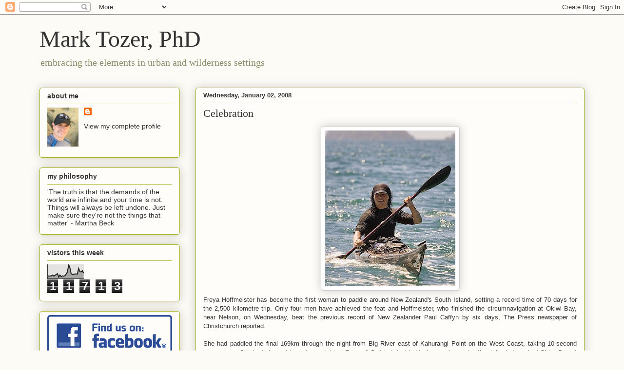

--- FILE ---
content_type: text/html; charset=UTF-8
request_url: https://www.embrace-the-elements.com/b/stats?style=BLACK_TRANSPARENT&timeRange=LAST_WEEK&token=APq4FmA5x-c0Rsd4JHtSpNwMyyUzac5ZpAfai5BF8aC3X4B83zPinz4w-uuTOVvu4cvkem1DhIYQ0RCiFIILFgoZ90cG8iabGQ
body_size: 41
content:
{"total":11713,"sparklineOptions":{"backgroundColor":{"fillOpacity":0.1,"fill":"#000000"},"series":[{"areaOpacity":0.3,"color":"#202020"}]},"sparklineData":[[0,20],[1,18],[2,20],[3,20],[4,26],[5,19],[6,24],[7,30],[8,36],[9,12],[10,26],[11,14],[12,20],[13,18],[14,22],[15,33],[16,48],[17,100],[18,77],[19,35],[20,30],[21,30],[22,34],[23,34],[24,34],[25,73],[26,50],[27,48],[28,58],[29,39]],"nextTickMs":34951}